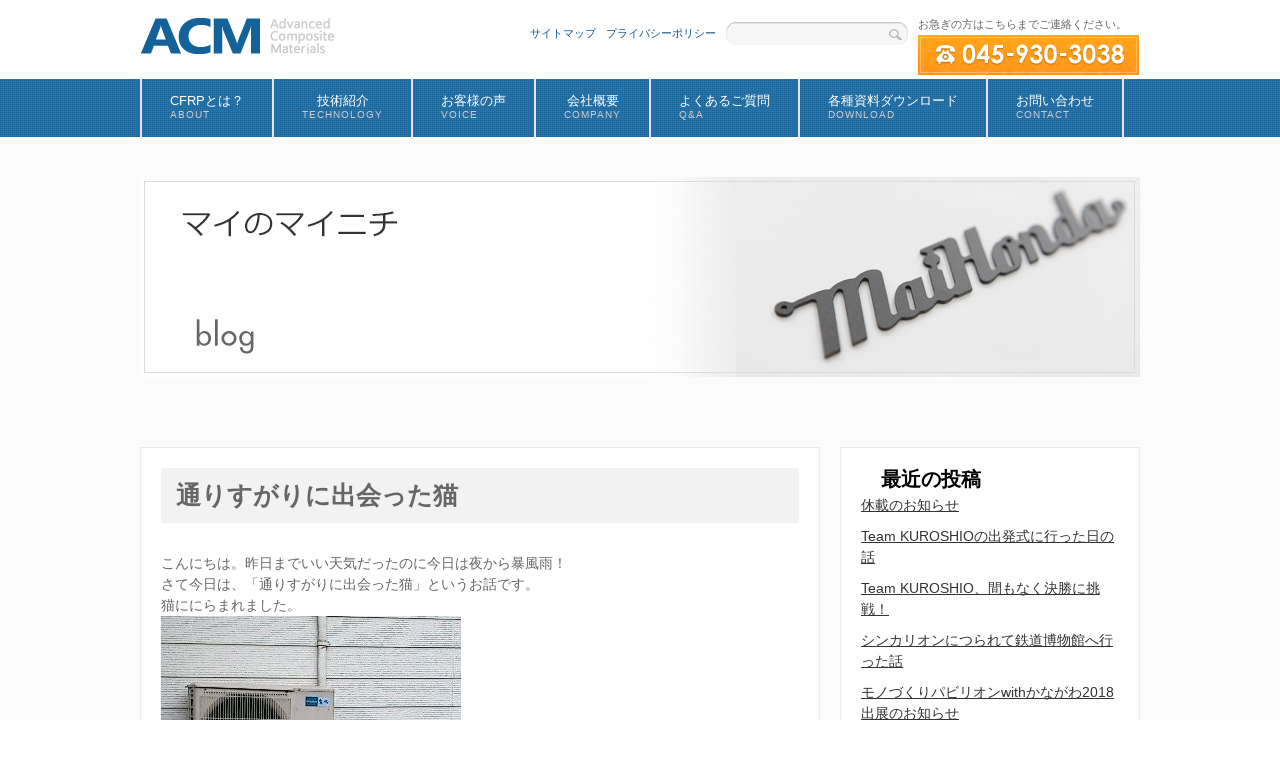

--- FILE ---
content_type: text/html; charset=UTF-8
request_url: https://www.acm-neo.jp/blog2/%E9%80%9A%E3%82%8A%E3%81%99%E3%81%8C%E3%82%8A%E3%81%AB%E5%87%BA%E4%BC%9A%E3%81%A3%E3%81%9F%E7%8C%AB/
body_size: 57455
content:
<!DOCTYPE html>
<!--[if IE]>
<meta http-equiv="X-UA-Compatible" content="IE=Edge">
<![endif]-->
<html xmlns:fb="http://ogp.me/ns/fb#" lang="ja">
<head>
<!-- Google Tag Manager -->
<script>(function(w,d,s,l,i){w[l]=w[l]||[];w[l].push({'gtm.start':
new Date().getTime(),event:'gtm.js'});var f=d.getElementsByTagName(s)[0],
j=d.createElement(s),dl=l!='dataLayer'?'&l='+l:'';j.async=true;j.src=
'https://www.googletagmanager.com/gtm.js?id='+i+dl;f.parentNode.insertBefore(j,f);
})(window,document,'script','dataLayer','GTM-KF768K4');</script>
<!-- End Google Tag Manager -->
<meta charset="UTF-8" />
<title>通りすがりに出会った猫 | ACM</title>
<meta name="description" content="" />
<link rel="start" href="https://www.acm-neo.jp" title="HOME" />
<!-- BizVektor v1.8.7 -->

<meta id="viewport" name="viewport" content="width=device-width, initial-scale=1">
<meta name='robots' content='max-image-preview:large' />
	<style>img:is([sizes="auto" i], [sizes^="auto," i]) { contain-intrinsic-size: 3000px 1500px }</style>
	<link rel='dns-prefetch' href='//html5shiv.googlecode.com' />
<link rel='dns-prefetch' href='//maxcdn.bootstrapcdn.com' />
<link rel='dns-prefetch' href='//fonts.googleapis.com' />
<link rel="alternate" type="application/rss+xml" title="ACM &raquo; フィード" href="https://www.acm-neo.jp/feed/" />
<link rel="alternate" type="application/rss+xml" title="ACM &raquo; コメントフィード" href="https://www.acm-neo.jp/comments/feed/" />
<link rel="alternate" type="application/rss+xml" title="ACM &raquo; 通りすがりに出会った猫 のコメントのフィード" href="https://www.acm-neo.jp/blog2/%e9%80%9a%e3%82%8a%e3%81%99%e3%81%8c%e3%82%8a%e3%81%ab%e5%87%ba%e4%bc%9a%e3%81%a3%e3%81%9f%e7%8c%ab/feed/" />

<!-- SEO SIMPLE PACK 3.6.2 -->
<title>通りすがりに出会った猫 | ACM</title>
<meta name="description" content="こんにちは。昨日までいい天気だったのに今日は夜から暴風雨！さて今日は、「通りすがりに出会った猫」というお話です。猫ににらまれました。すみません、ただそれだけです。CFRP製品にご興味・ご関心のある方、ぜひ一度弊社へお問い合わせ下さい。炭素繊">
<link rel="canonical" href="https://www.acm-neo.jp/blog2/%e9%80%9a%e3%82%8a%e3%81%99%e3%81%8c%e3%82%8a%e3%81%ab%e5%87%ba%e4%bc%9a%e3%81%a3%e3%81%9f%e7%8c%ab/">
<meta property="og:locale" content="ja_JP">
<meta property="og:type" content="article">
<meta property="og:title" content="通りすがりに出会った猫 | ACM">
<meta property="og:description" content="こんにちは。昨日までいい天気だったのに今日は夜から暴風雨！さて今日は、「通りすがりに出会った猫」というお話です。猫ににらまれました。すみません、ただそれだけです。CFRP製品にご興味・ご関心のある方、ぜひ一度弊社へお問い合わせ下さい。炭素繊">
<meta property="og:url" content="https://www.acm-neo.jp/blog2/%e9%80%9a%e3%82%8a%e3%81%99%e3%81%8c%e3%82%8a%e3%81%ab%e5%87%ba%e4%bc%9a%e3%81%a3%e3%81%9f%e7%8c%ab/">
<meta property="og:site_name" content="ACM">
<meta name="twitter:card" content="summary">
<!-- / SEO SIMPLE PACK -->

<script type="text/javascript">
/* <![CDATA[ */
window._wpemojiSettings = {"baseUrl":"https:\/\/s.w.org\/images\/core\/emoji\/16.0.1\/72x72\/","ext":".png","svgUrl":"https:\/\/s.w.org\/images\/core\/emoji\/16.0.1\/svg\/","svgExt":".svg","source":{"concatemoji":"https:\/\/www.acm-neo.jp\/wordpress\/wp-includes\/js\/wp-emoji-release.min.js?ver=6.8.3"}};
/*! This file is auto-generated */
!function(s,n){var o,i,e;function c(e){try{var t={supportTests:e,timestamp:(new Date).valueOf()};sessionStorage.setItem(o,JSON.stringify(t))}catch(e){}}function p(e,t,n){e.clearRect(0,0,e.canvas.width,e.canvas.height),e.fillText(t,0,0);var t=new Uint32Array(e.getImageData(0,0,e.canvas.width,e.canvas.height).data),a=(e.clearRect(0,0,e.canvas.width,e.canvas.height),e.fillText(n,0,0),new Uint32Array(e.getImageData(0,0,e.canvas.width,e.canvas.height).data));return t.every(function(e,t){return e===a[t]})}function u(e,t){e.clearRect(0,0,e.canvas.width,e.canvas.height),e.fillText(t,0,0);for(var n=e.getImageData(16,16,1,1),a=0;a<n.data.length;a++)if(0!==n.data[a])return!1;return!0}function f(e,t,n,a){switch(t){case"flag":return n(e,"\ud83c\udff3\ufe0f\u200d\u26a7\ufe0f","\ud83c\udff3\ufe0f\u200b\u26a7\ufe0f")?!1:!n(e,"\ud83c\udde8\ud83c\uddf6","\ud83c\udde8\u200b\ud83c\uddf6")&&!n(e,"\ud83c\udff4\udb40\udc67\udb40\udc62\udb40\udc65\udb40\udc6e\udb40\udc67\udb40\udc7f","\ud83c\udff4\u200b\udb40\udc67\u200b\udb40\udc62\u200b\udb40\udc65\u200b\udb40\udc6e\u200b\udb40\udc67\u200b\udb40\udc7f");case"emoji":return!a(e,"\ud83e\udedf")}return!1}function g(e,t,n,a){var r="undefined"!=typeof WorkerGlobalScope&&self instanceof WorkerGlobalScope?new OffscreenCanvas(300,150):s.createElement("canvas"),o=r.getContext("2d",{willReadFrequently:!0}),i=(o.textBaseline="top",o.font="600 32px Arial",{});return e.forEach(function(e){i[e]=t(o,e,n,a)}),i}function t(e){var t=s.createElement("script");t.src=e,t.defer=!0,s.head.appendChild(t)}"undefined"!=typeof Promise&&(o="wpEmojiSettingsSupports",i=["flag","emoji"],n.supports={everything:!0,everythingExceptFlag:!0},e=new Promise(function(e){s.addEventListener("DOMContentLoaded",e,{once:!0})}),new Promise(function(t){var n=function(){try{var e=JSON.parse(sessionStorage.getItem(o));if("object"==typeof e&&"number"==typeof e.timestamp&&(new Date).valueOf()<e.timestamp+604800&&"object"==typeof e.supportTests)return e.supportTests}catch(e){}return null}();if(!n){if("undefined"!=typeof Worker&&"undefined"!=typeof OffscreenCanvas&&"undefined"!=typeof URL&&URL.createObjectURL&&"undefined"!=typeof Blob)try{var e="postMessage("+g.toString()+"("+[JSON.stringify(i),f.toString(),p.toString(),u.toString()].join(",")+"));",a=new Blob([e],{type:"text/javascript"}),r=new Worker(URL.createObjectURL(a),{name:"wpTestEmojiSupports"});return void(r.onmessage=function(e){c(n=e.data),r.terminate(),t(n)})}catch(e){}c(n=g(i,f,p,u))}t(n)}).then(function(e){for(var t in e)n.supports[t]=e[t],n.supports.everything=n.supports.everything&&n.supports[t],"flag"!==t&&(n.supports.everythingExceptFlag=n.supports.everythingExceptFlag&&n.supports[t]);n.supports.everythingExceptFlag=n.supports.everythingExceptFlag&&!n.supports.flag,n.DOMReady=!1,n.readyCallback=function(){n.DOMReady=!0}}).then(function(){return e}).then(function(){var e;n.supports.everything||(n.readyCallback(),(e=n.source||{}).concatemoji?t(e.concatemoji):e.wpemoji&&e.twemoji&&(t(e.twemoji),t(e.wpemoji)))}))}((window,document),window._wpemojiSettings);
/* ]]> */
</script>
<style id='wp-emoji-styles-inline-css' type='text/css'>

	img.wp-smiley, img.emoji {
		display: inline !important;
		border: none !important;
		box-shadow: none !important;
		height: 1em !important;
		width: 1em !important;
		margin: 0 0.07em !important;
		vertical-align: -0.1em !important;
		background: none !important;
		padding: 0 !important;
	}
</style>
<link rel='stylesheet' id='wp-block-library-css' href='https://www.acm-neo.jp/wordpress/wp-includes/css/dist/block-library/style.min.css?ver=6.8.3' type='text/css' media='all' />
<style id='classic-theme-styles-inline-css' type='text/css'>
/*! This file is auto-generated */
.wp-block-button__link{color:#fff;background-color:#32373c;border-radius:9999px;box-shadow:none;text-decoration:none;padding:calc(.667em + 2px) calc(1.333em + 2px);font-size:1.125em}.wp-block-file__button{background:#32373c;color:#fff;text-decoration:none}
</style>
<style id='global-styles-inline-css' type='text/css'>
:root{--wp--preset--aspect-ratio--square: 1;--wp--preset--aspect-ratio--4-3: 4/3;--wp--preset--aspect-ratio--3-4: 3/4;--wp--preset--aspect-ratio--3-2: 3/2;--wp--preset--aspect-ratio--2-3: 2/3;--wp--preset--aspect-ratio--16-9: 16/9;--wp--preset--aspect-ratio--9-16: 9/16;--wp--preset--color--black: #000000;--wp--preset--color--cyan-bluish-gray: #abb8c3;--wp--preset--color--white: #ffffff;--wp--preset--color--pale-pink: #f78da7;--wp--preset--color--vivid-red: #cf2e2e;--wp--preset--color--luminous-vivid-orange: #ff6900;--wp--preset--color--luminous-vivid-amber: #fcb900;--wp--preset--color--light-green-cyan: #7bdcb5;--wp--preset--color--vivid-green-cyan: #00d084;--wp--preset--color--pale-cyan-blue: #8ed1fc;--wp--preset--color--vivid-cyan-blue: #0693e3;--wp--preset--color--vivid-purple: #9b51e0;--wp--preset--gradient--vivid-cyan-blue-to-vivid-purple: linear-gradient(135deg,rgba(6,147,227,1) 0%,rgb(155,81,224) 100%);--wp--preset--gradient--light-green-cyan-to-vivid-green-cyan: linear-gradient(135deg,rgb(122,220,180) 0%,rgb(0,208,130) 100%);--wp--preset--gradient--luminous-vivid-amber-to-luminous-vivid-orange: linear-gradient(135deg,rgba(252,185,0,1) 0%,rgba(255,105,0,1) 100%);--wp--preset--gradient--luminous-vivid-orange-to-vivid-red: linear-gradient(135deg,rgba(255,105,0,1) 0%,rgb(207,46,46) 100%);--wp--preset--gradient--very-light-gray-to-cyan-bluish-gray: linear-gradient(135deg,rgb(238,238,238) 0%,rgb(169,184,195) 100%);--wp--preset--gradient--cool-to-warm-spectrum: linear-gradient(135deg,rgb(74,234,220) 0%,rgb(151,120,209) 20%,rgb(207,42,186) 40%,rgb(238,44,130) 60%,rgb(251,105,98) 80%,rgb(254,248,76) 100%);--wp--preset--gradient--blush-light-purple: linear-gradient(135deg,rgb(255,206,236) 0%,rgb(152,150,240) 100%);--wp--preset--gradient--blush-bordeaux: linear-gradient(135deg,rgb(254,205,165) 0%,rgb(254,45,45) 50%,rgb(107,0,62) 100%);--wp--preset--gradient--luminous-dusk: linear-gradient(135deg,rgb(255,203,112) 0%,rgb(199,81,192) 50%,rgb(65,88,208) 100%);--wp--preset--gradient--pale-ocean: linear-gradient(135deg,rgb(255,245,203) 0%,rgb(182,227,212) 50%,rgb(51,167,181) 100%);--wp--preset--gradient--electric-grass: linear-gradient(135deg,rgb(202,248,128) 0%,rgb(113,206,126) 100%);--wp--preset--gradient--midnight: linear-gradient(135deg,rgb(2,3,129) 0%,rgb(40,116,252) 100%);--wp--preset--font-size--small: 13px;--wp--preset--font-size--medium: 20px;--wp--preset--font-size--large: 36px;--wp--preset--font-size--x-large: 42px;--wp--preset--spacing--20: 0.44rem;--wp--preset--spacing--30: 0.67rem;--wp--preset--spacing--40: 1rem;--wp--preset--spacing--50: 1.5rem;--wp--preset--spacing--60: 2.25rem;--wp--preset--spacing--70: 3.38rem;--wp--preset--spacing--80: 5.06rem;--wp--preset--shadow--natural: 6px 6px 9px rgba(0, 0, 0, 0.2);--wp--preset--shadow--deep: 12px 12px 50px rgba(0, 0, 0, 0.4);--wp--preset--shadow--sharp: 6px 6px 0px rgba(0, 0, 0, 0.2);--wp--preset--shadow--outlined: 6px 6px 0px -3px rgba(255, 255, 255, 1), 6px 6px rgba(0, 0, 0, 1);--wp--preset--shadow--crisp: 6px 6px 0px rgba(0, 0, 0, 1);}:where(.is-layout-flex){gap: 0.5em;}:where(.is-layout-grid){gap: 0.5em;}body .is-layout-flex{display: flex;}.is-layout-flex{flex-wrap: wrap;align-items: center;}.is-layout-flex > :is(*, div){margin: 0;}body .is-layout-grid{display: grid;}.is-layout-grid > :is(*, div){margin: 0;}:where(.wp-block-columns.is-layout-flex){gap: 2em;}:where(.wp-block-columns.is-layout-grid){gap: 2em;}:where(.wp-block-post-template.is-layout-flex){gap: 1.25em;}:where(.wp-block-post-template.is-layout-grid){gap: 1.25em;}.has-black-color{color: var(--wp--preset--color--black) !important;}.has-cyan-bluish-gray-color{color: var(--wp--preset--color--cyan-bluish-gray) !important;}.has-white-color{color: var(--wp--preset--color--white) !important;}.has-pale-pink-color{color: var(--wp--preset--color--pale-pink) !important;}.has-vivid-red-color{color: var(--wp--preset--color--vivid-red) !important;}.has-luminous-vivid-orange-color{color: var(--wp--preset--color--luminous-vivid-orange) !important;}.has-luminous-vivid-amber-color{color: var(--wp--preset--color--luminous-vivid-amber) !important;}.has-light-green-cyan-color{color: var(--wp--preset--color--light-green-cyan) !important;}.has-vivid-green-cyan-color{color: var(--wp--preset--color--vivid-green-cyan) !important;}.has-pale-cyan-blue-color{color: var(--wp--preset--color--pale-cyan-blue) !important;}.has-vivid-cyan-blue-color{color: var(--wp--preset--color--vivid-cyan-blue) !important;}.has-vivid-purple-color{color: var(--wp--preset--color--vivid-purple) !important;}.has-black-background-color{background-color: var(--wp--preset--color--black) !important;}.has-cyan-bluish-gray-background-color{background-color: var(--wp--preset--color--cyan-bluish-gray) !important;}.has-white-background-color{background-color: var(--wp--preset--color--white) !important;}.has-pale-pink-background-color{background-color: var(--wp--preset--color--pale-pink) !important;}.has-vivid-red-background-color{background-color: var(--wp--preset--color--vivid-red) !important;}.has-luminous-vivid-orange-background-color{background-color: var(--wp--preset--color--luminous-vivid-orange) !important;}.has-luminous-vivid-amber-background-color{background-color: var(--wp--preset--color--luminous-vivid-amber) !important;}.has-light-green-cyan-background-color{background-color: var(--wp--preset--color--light-green-cyan) !important;}.has-vivid-green-cyan-background-color{background-color: var(--wp--preset--color--vivid-green-cyan) !important;}.has-pale-cyan-blue-background-color{background-color: var(--wp--preset--color--pale-cyan-blue) !important;}.has-vivid-cyan-blue-background-color{background-color: var(--wp--preset--color--vivid-cyan-blue) !important;}.has-vivid-purple-background-color{background-color: var(--wp--preset--color--vivid-purple) !important;}.has-black-border-color{border-color: var(--wp--preset--color--black) !important;}.has-cyan-bluish-gray-border-color{border-color: var(--wp--preset--color--cyan-bluish-gray) !important;}.has-white-border-color{border-color: var(--wp--preset--color--white) !important;}.has-pale-pink-border-color{border-color: var(--wp--preset--color--pale-pink) !important;}.has-vivid-red-border-color{border-color: var(--wp--preset--color--vivid-red) !important;}.has-luminous-vivid-orange-border-color{border-color: var(--wp--preset--color--luminous-vivid-orange) !important;}.has-luminous-vivid-amber-border-color{border-color: var(--wp--preset--color--luminous-vivid-amber) !important;}.has-light-green-cyan-border-color{border-color: var(--wp--preset--color--light-green-cyan) !important;}.has-vivid-green-cyan-border-color{border-color: var(--wp--preset--color--vivid-green-cyan) !important;}.has-pale-cyan-blue-border-color{border-color: var(--wp--preset--color--pale-cyan-blue) !important;}.has-vivid-cyan-blue-border-color{border-color: var(--wp--preset--color--vivid-cyan-blue) !important;}.has-vivid-purple-border-color{border-color: var(--wp--preset--color--vivid-purple) !important;}.has-vivid-cyan-blue-to-vivid-purple-gradient-background{background: var(--wp--preset--gradient--vivid-cyan-blue-to-vivid-purple) !important;}.has-light-green-cyan-to-vivid-green-cyan-gradient-background{background: var(--wp--preset--gradient--light-green-cyan-to-vivid-green-cyan) !important;}.has-luminous-vivid-amber-to-luminous-vivid-orange-gradient-background{background: var(--wp--preset--gradient--luminous-vivid-amber-to-luminous-vivid-orange) !important;}.has-luminous-vivid-orange-to-vivid-red-gradient-background{background: var(--wp--preset--gradient--luminous-vivid-orange-to-vivid-red) !important;}.has-very-light-gray-to-cyan-bluish-gray-gradient-background{background: var(--wp--preset--gradient--very-light-gray-to-cyan-bluish-gray) !important;}.has-cool-to-warm-spectrum-gradient-background{background: var(--wp--preset--gradient--cool-to-warm-spectrum) !important;}.has-blush-light-purple-gradient-background{background: var(--wp--preset--gradient--blush-light-purple) !important;}.has-blush-bordeaux-gradient-background{background: var(--wp--preset--gradient--blush-bordeaux) !important;}.has-luminous-dusk-gradient-background{background: var(--wp--preset--gradient--luminous-dusk) !important;}.has-pale-ocean-gradient-background{background: var(--wp--preset--gradient--pale-ocean) !important;}.has-electric-grass-gradient-background{background: var(--wp--preset--gradient--electric-grass) !important;}.has-midnight-gradient-background{background: var(--wp--preset--gradient--midnight) !important;}.has-small-font-size{font-size: var(--wp--preset--font-size--small) !important;}.has-medium-font-size{font-size: var(--wp--preset--font-size--medium) !important;}.has-large-font-size{font-size: var(--wp--preset--font-size--large) !important;}.has-x-large-font-size{font-size: var(--wp--preset--font-size--x-large) !important;}
:where(.wp-block-post-template.is-layout-flex){gap: 1.25em;}:where(.wp-block-post-template.is-layout-grid){gap: 1.25em;}
:where(.wp-block-columns.is-layout-flex){gap: 2em;}:where(.wp-block-columns.is-layout-grid){gap: 2em;}
:root :where(.wp-block-pullquote){font-size: 1.5em;line-height: 1.6;}
</style>
<link rel='stylesheet' id='contact-form-7-css' href='https://www.acm-neo.jp/wordpress/wp-content/plugins/contact-form-7/includes/css/styles.css?ver=6.1.2' type='text/css' media='all' />
<link rel='stylesheet' id='Biz_Vektor_common_style-css' href='https://www.acm-neo.jp/wordpress/wp-content/themes/acm/css/bizvektor_common_min.css?ver=20141106' type='text/css' media='all' />
<link rel='stylesheet' id='Biz_Vektor_Design_style-css' href='https://www.acm-neo.jp/wordpress/wp-content/themes/acm/design_skins/plain/plain.css?ver=1687628651' type='text/css' media='all' />
<link rel='stylesheet' id='Biz_Vektor_plugin_sns_style-css' href='https://www.acm-neo.jp/wordpress/wp-content/themes/acm/plugins/sns/style_bizvektor_sns.css?ver=6.8.3' type='text/css' media='all' />
<link rel='stylesheet' id='Biz_Vektor_add_font_awesome-css' href='//maxcdn.bootstrapcdn.com/font-awesome/4.3.0/css/font-awesome.min.css?ver=6.8.3' type='text/css' media='all' />
<link rel='stylesheet' id='Biz_Vektor_add_web_fonts-css' href='//fonts.googleapis.com/css?family=Droid+Sans%3A700%7CLato%3A900%7CAnton&#038;ver=6.8.3' type='text/css' media='all' />
<link rel='stylesheet' id='bxslider_style-css' href='https://www.acm-neo.jp/wordpress/wp-content/themes/acm/css/jquery.bxslider.css?ver=20141106' type='text/css' media='all' />
<script type="text/javascript" src="//html5shiv.googlecode.com/svn/trunk/html5.js" id="html5shiv-js"></script>
<link rel="https://api.w.org/" href="https://www.acm-neo.jp/wp-json/" /><link rel="EditURI" type="application/rsd+xml" title="RSD" href="https://www.acm-neo.jp/wordpress/xmlrpc.php?rsd" />
<link rel='shortlink' href='https://www.acm-neo.jp/?p=2006' />
<link rel="alternate" title="oEmbed (JSON)" type="application/json+oembed" href="https://www.acm-neo.jp/wp-json/oembed/1.0/embed?url=https%3A%2F%2Fwww.acm-neo.jp%2Fblog2%2F%25e9%2580%259a%25e3%2582%258a%25e3%2581%2599%25e3%2581%258c%25e3%2582%258a%25e3%2581%25ab%25e5%2587%25ba%25e4%25bc%259a%25e3%2581%25a3%25e3%2581%259f%25e7%258c%25ab%2F" />
<link rel="alternate" title="oEmbed (XML)" type="text/xml+oembed" href="https://www.acm-neo.jp/wp-json/oembed/1.0/embed?url=https%3A%2F%2Fwww.acm-neo.jp%2Fblog2%2F%25e9%2580%259a%25e3%2582%258a%25e3%2581%2599%25e3%2581%258c%25e3%2582%258a%25e3%2581%25ab%25e5%2587%25ba%25e4%25bc%259a%25e3%2581%25a3%25e3%2581%259f%25e7%258c%25ab%2F&#038;format=xml" />
<link rel="apple-touch-icon" sizes="180x180" href="/wordpress/wp-content/uploads/fbrfg/apple-touch-icon.png">
<link rel="icon" type="image/png" sizes="32x32" href="/wordpress/wp-content/uploads/fbrfg/favicon-32x32.png">
<link rel="icon" type="image/png" sizes="16x16" href="/wordpress/wp-content/uploads/fbrfg/favicon-16x16.png">
<link rel="manifest" href="/wordpress/wp-content/uploads/fbrfg/site.webmanifest">
<link rel="mask-icon" href="/wordpress/wp-content/uploads/fbrfg/safari-pinned-tab.svg" color="#13629b">
<link rel="shortcut icon" href="/wordpress/wp-content/uploads/fbrfg/favicon.ico">
<meta name="msapplication-TileColor" content="#ffffff">
<meta name="msapplication-config" content="/wordpress/wp-content/uploads/fbrfg/browserconfig.xml">
<meta name="theme-color" content="#ffffff"><!-- [ BizVektor OGP ] -->
<meta property="og:site_name" content="ACM" />
<meta property="og:url" content="https://www.acm-neo.jp/blog2/%e9%80%9a%e3%82%8a%e3%81%99%e3%81%8c%e3%82%8a%e3%81%ab%e5%87%ba%e4%bc%9a%e3%81%a3%e3%81%9f%e7%8c%ab/" />
<meta property="fb:app_id" content="" />
<meta property="og:type" content="article" />
<meta property="og:title" content="通りすがりに出会った猫 | ACM" />
<meta property="og:description" content="こんにちは。昨日までいい天気だったのに今日は夜から暴風雨！さて今日は、「通りすがりに出会った猫」というお話です。猫ににらまれました。すみません、ただそれだけです。CFRP製品にご興味・ご関心のある方、ぜひ一度弊社へお問い合わせ下さい。炭素繊維強化プラスチックを材料設計から一貫した製品作り「CFRP 加工」のエーシーエム " />
<!-- [ /BizVektor OGP ] -->
<!--[if lte IE 8]>
<link rel="stylesheet" type="text/css" media="all" href="https://www.acm-neo.jp/wordpress/wp-content/themes/acm/design_skins/plain/plain_oldie.css" />
<![endif]-->
<link rel="pingback" href="https://www.acm-neo.jp/wordpress/xmlrpc.php" />
<style type="text/css">
/*-------------------------------------------*/
/*	font
/*-------------------------------------------*/
h1,h2,h3,h4,h4,h5,h6,#header #site-title,#pageTitBnr #pageTitInner #pageTit,#content .leadTxt,#sideTower .localHead {font-family: "ヒラギノ角ゴ Pro W3","Hiragino Kaku Gothic Pro","メイリオ",Meiryo,Osaka,"ＭＳ Ｐゴシック","MS PGothic",sans-serif; }
#pageTitBnr #pageTitInner #pageTit { font-weight:lighter; }
#gMenu .menu li a strong {font-family: "ヒラギノ角ゴ Pro W3","Hiragino Kaku Gothic Pro","メイリオ",Meiryo,Osaka,"ＭＳ Ｐゴシック","MS PGothic",sans-serif; }
</style>
<link rel="stylesheet" href="https://www.acm-neo.jp/wordpress/wp-content/themes/acm/style.css" type="text/css" media="all" />
<link rel="stylesheet" href="https://www.acm-neo.jp/wordpress/wp-content/themes/acm/design_skins/plain/style01.css" type="text/css" media="all" />
</head>

<body class="wp-singular blog2-template-default single single-blog2 postid-2006 wp-theme-acm two-column right-sidebar">
<!-- Google Tag Manager (noscript) -->
<noscript><iframe src="https://www.googletagmanager.com/ns.html?id=GTM-KF768K4"
height="0" width="0" style="display:none;visibility:hidden"></iframe></noscript>
<!-- End Google Tag Manager (noscript) -->
<div id="fb-root"></div>

<div id="wrap">

<!--[if lte IE 8]>
<div id="eradi_ie_box">
<div class="alert_title">ご利用の Internet Exproler は古すぎます。</div>
<p>このウェブサイトはあなたがご利用の Internet Explorer をサポートしていないため、正しく表示・動作しません。<br />
古い Internet Exproler はセキュリティーの問題があるため、新しいブラウザに移行する事が強く推奨されています。<br />
最新の Internet Exproler を利用するか、<a href="https://www.google.co.jp/chrome/browser/index.html" target="_blank">Chrome</a> や <a href="https://www.mozilla.org/ja/firefox/new/" target="_blank">Firefox</a> など、より早くて快適なブラウザをご利用ください。</p>
</div>
<![endif]-->

<!-- [ #header ] -->
<div id="header">
<div id="headerInner" class="innerBox">
<!-- [ #headLogo ] -->
<div id="site-title">
<a href="https://www.acm-neo.jp/" title="ACM" rel="home">
<img src="https://www.acm-neo.jp/wordpress/wp-content/uploads/2015/09/logo.png" alt="ACM" /></a>
</div>
<!-- [ /#headLogo ] -->

<div id="headMenu">
<ul>
<li><a href="https://www.acm-neo.jp/sitemap/">サイトマップ</a></li>
<li><a href="https://www.acm-neo.jp/policy/">プライバシーポリシー</a></li>
</ul>
<div id="search">
<form action="https://www.acm-neo.jp/" method="POST"><input id="input" type="text" name="s" /><input id="btn" type="submit" name="" value="" /></form>
</div>
<div>お急ぎの方はこちらまでご連絡ください。<br /><a href="tel:045-930-3038"><img src="https://www.acm-neo.jp/wordpress/wp-content/themes/acm/images/tel.png" /></a></div>
</div>
<!-- [ #headContact ] -->
<!-- [ /#headContact ] -->

</div>
<!-- #headerInner -->
</div>
<!-- [ /#header ] -->


<!-- [ #gMenu ] -->
<div id="gMenu" class="itemClose">
<div id="gMenuInner" class="innerBox">
<h3 class="assistive-text" onclick="showHide('gMenu');"><span>MENU</span></h3>
<div class="skip-link screen-reader-text">
	<a href="#content" title="メニューを飛ばす">メニューを飛ばす</a>
</div>
<div class="menu-%e3%82%b0%e3%83%ad%e3%83%bc%e3%83%90%e3%83%ab%e3%83%8a%e3%83%93%e3%82%b2%e3%83%bc%e3%82%b7%e3%83%a7%e3%83%b3-container"><ul id="menu-%e3%82%b0%e3%83%ad%e3%83%bc%e3%83%90%e3%83%ab%e3%83%8a%e3%83%93%e3%82%b2%e3%83%bc%e3%82%b7%e3%83%a7%e3%83%b3" class="menu"><li id="menu-item-128" class="menu-item menu-item-type-post_type menu-item-object-post menu-item-has-children"><a href="https://www.acm-neo.jp/about_cfrp/"><strong>CFRPとは？</strong><span>ABOUT</span></a>
<ul class="sub-menu">
	<li id="menu-item-333" class="menu-item menu-item-type-custom menu-item-object-custom"><a href="https://www.acm-neo.jp/about_cfrp/#cfrp">CFRPとは？</a></li>
	<li id="menu-item-334" class="menu-item menu-item-type-custom menu-item-object-custom"><a href="https://www.acm-neo.jp/about_cfrp/#from">CFRPは何で出来ている？</a></li>
	<li id="menu-item-336" class="menu-item menu-item-type-custom menu-item-object-custom"><a href="https://www.acm-neo.jp/about_cfrp/#how">CFRPはどのように成形する？</a></li>
	<li id="menu-item-337" class="menu-item menu-item-type-custom menu-item-object-custom"><a href="https://www.acm-neo.jp/about_cfrp/#preleg">プリプレグとは？</a></li>
	<li id="menu-item-338" class="menu-item menu-item-type-custom menu-item-object-custom"><a href="https://www.acm-neo.jp/about_cfrp/#feature">CFRPの特長は？</a></li>
	<li id="menu-item-339" class="menu-item menu-item-type-custom menu-item-object-custom"><a href="https://www.acm-neo.jp/about_cfrp/#for">CFRPの用途は？</a></li>
	<li id="menu-item-340" class="menu-item menu-item-type-custom menu-item-object-custom"><a href="https://www.acm-neo.jp/about_cfrp/#design">CFRPはどのように設計する？</a></li>
</ul>
</li>
<li id="menu-item-127" class="menu-item menu-item-type-post_type menu-item-object-post menu-item-has-children"><a href="https://www.acm-neo.jp/technique/"><strong>技術紹介</strong><span>TECHNOLOGY</span></a>
<ul class="sub-menu">
	<li id="menu-item-161" class="menu-item menu-item-type-post_type menu-item-object-post"><a href="https://www.acm-neo.jp/technique/">技術紹介（成形）</a></li>
	<li id="menu-item-162" class="menu-item menu-item-type-post_type menu-item-object-post"><a href="https://www.acm-neo.jp/introduction2/">技術紹介（機械加工）</a></li>
	<li id="menu-item-163" class="menu-item menu-item-type-post_type menu-item-object-post"><a href="https://www.acm-neo.jp/introduction1/">技術紹介（組立）</a></li>
</ul>
</li>
<li id="menu-item-252" class="menu-item menu-item-type-post_type menu-item-object-post"><a href="https://www.acm-neo.jp/voice/"><strong>お客様の声</strong><span>VOICE</span></a></li>
<li id="menu-item-255" class="menu-item menu-item-type-post_type menu-item-object-post"><a href="https://www.acm-neo.jp/company/"><strong>会社概要</strong><span>COMPANY</span></a></li>
<li id="menu-item-258" class="menu-item menu-item-type-post_type menu-item-object-post"><a href="https://www.acm-neo.jp/faq/"><strong>よくあるご質問</strong><span>Q&#038;A</span></a></li>
<li id="menu-item-261" class="menu-item menu-item-type-post_type menu-item-object-post"><a href="https://www.acm-neo.jp/download/"><strong>各種資料ダウンロード</strong><span>DOWNLOAD</span></a></li>
<li id="menu-item-247" class="menu-item menu-item-type-post_type menu-item-object-post"><a href="https://www.acm-neo.jp/contact/"><strong>お問い合わせ</strong><span>CONTACT</span></a></li>
</ul></div>
</div><!-- [ /#gMenuInner ] -->
</div>
<!-- [ /#gMenu ] -->

<div id="main">

<a href="https://www.acm-neo.jp/blog2/"><img src="https://www.acm-neo.jp/wordpress/wp-content/themes/acm/img/acm_85.jpg" width="" height="" alt="" id="blog_img" /></a>

<!-- [ #container ] -->
<div id="container" class="innerBox">
	<!-- [ #content ] -->
	<div id="wrapper_single2" class="">


<!-- [ #post- ] -->
<div id="post-2006" class="post-2006 blog2 type-blog2 status-publish hentry mai_cate-24">
		<h1 class="entryPostTitle entry-title single_h1">通りすがりに出会った猫</h1>
	
	<div class="entry-content post-content">
		<p>こんにちは。昨日までいい天気だったのに今日は夜から暴風雨！</p>
<p>さて今日は、「通りすがりに出会った猫」というお話です。</p>
<p>猫ににらまれました。<br /><img fetchpriority="high" decoding="async" alt="" width="300" height="402" src="https://www.acm-neo.jp/mai/images/DSC_1512s.JPG"></p>
<p>すみません、ただそれだけです。</p>
<p>CFRP製品にご興味・ご関心のある方、ぜひ一度弊社へお問い合わせ下さい。</p>
<p></p>
<div style="text-align: center">炭素繊維強化プラスチックを材料設計から一貫した製品作り<br />「<a href="https://www.acm-neo.jp/">CFRP 加工</a>」のエーシーエム</div>
<p></p>
				<div id="comments">




	<div id="respond" class="comment-respond">
		<h3 id="reply-title" class="comment-reply-title">コメントを残す <small><a rel="nofollow" id="cancel-comment-reply-link" href="/blog2/%E9%80%9A%E3%82%8A%E3%81%99%E3%81%8C%E3%82%8A%E3%81%AB%E5%87%BA%E4%BC%9A%E3%81%A3%E3%81%9F%E7%8C%AB/#respond" style="display:none;">コメントをキャンセル</a></small></h3><form action="https://www.acm-neo.jp/wordpress/wp-comments-post.php" method="post" id="commentform" class="comment-form"><p class="comment-notes"><span id="email-notes">メールアドレスが公開されることはありません。</span> <span class="required-field-message"><span class="required">※</span> が付いている欄は必須項目です</span></p><p class="comment-form-comment"><label for="comment">コメント <span class="required">※</span></label> <textarea id="comment" name="comment" cols="45" rows="8" maxlength="65525" required="required"></textarea></p><p class="comment-form-author"><label for="author">名前 <span class="required">※</span></label> <input id="author" name="author" type="text" value="" size="30" maxlength="245" autocomplete="name" required="required" /></p>
<p class="comment-form-email"><label for="email">メール <span class="required">※</span></label> <input id="email" name="email" type="text" value="" size="30" maxlength="100" aria-describedby="email-notes" autocomplete="email" required="required" /></p>
<p class="comment-form-url"><label for="url">サイト</label> <input id="url" name="url" type="text" value="" size="30" maxlength="200" autocomplete="url" /></p>
<p class="comment-form-cookies-consent"><input id="wp-comment-cookies-consent" name="wp-comment-cookies-consent" type="checkbox" value="yes" /> <label for="wp-comment-cookies-consent">次回のコメントで使用するためブラウザーに自分の名前、メールアドレス、サイトを保存する。</label></p>
<p><img src="https://www.acm-neo.jp/wordpress/wp-content/siteguard/1956253661.png" alt="CAPTCHA"></p><p><label for="siteguard_captcha">上に表示された文字を入力してください。</label><br /><input type="text" name="siteguard_captcha" id="siteguard_captcha" class="input" value="" size="10" aria-required="true" /><input type="hidden" name="siteguard_captcha_prefix" id="siteguard_captcha_prefix" value="1956253661" /></p><p class="form-submit"><input name="submit" type="submit" id="submit" class="submit" value="コメントを送信" /> <input type='hidden' name='comment_post_ID' value='2006' id='comment_post_ID' />
<input type='hidden' name='comment_parent' id='comment_parent' value='0' />
</p></form>	</div><!-- #respond -->
	
</div><!-- #comments -->
	</div><!-- .entry-content -->


</div>
<!-- [ /#post- ] -->





</div>
<!-- [ /#wrapper_single2 ] -->
<div id="sideTower">
<div class="sideWidget"><h3 class="localHead">最近の投稿</h3><div class="ttBoxSection">				<div class="ttBox" id="post-3148">
									<div>
						<a href="https://www.acm-neo.jp/blog2/20181204/">休載のお知らせ</a>
					</div>
								</div>
							<div class="ttBox" id="post-3139">
									<div>
						<a href="https://www.acm-neo.jp/blog2/team_kuroshio_20181123/">Team KUROSHIOの出発式に行った日の話</a>
					</div>
								</div>
							<div class="ttBox" id="post-3131">
									<div>
						<a href="https://www.acm-neo.jp/blog2/auv-next/">Team KUROSHIO、間もなく決勝に挑戦！</a>
					</div>
								</div>
							<div class="ttBox" id="post-3096">
									<div>
						<a href="https://www.acm-neo.jp/blog2/shinkarion_and_teppaku/">シンカリオンにつられて鉄道博物館へ行った話</a>
					</div>
								</div>
							<div class="ttBox" id="post-3093">
									<div>
						<a href="https://www.acm-neo.jp/blog2/20181017/">モノづくりパビリオンwithかながわ2018出展のお知らせ</a>
					</div>
								</div>
							<div class="ttBox" id="post-3087">
									<div>
						<a href="https://www.acm-neo.jp/blog2/20181015/">普通のバッタの話</a>
					</div>
								</div>
							<div class="ttBox" id="post-3081">
									<div>
						<a href="https://www.acm-neo.jp/blog2/dunoon2/">マグカップが新しくなった話</a>
					</div>
								</div>
							<div class="ttBox" id="post-3072">
									<div>
						<a href="https://www.acm-neo.jp/blog2/20180828/">褐色のオンブバッタがやって来ました</a>
					</div>
								</div>
							<div class="ttBox" id="post-3068">
									<div>
						<a href="https://www.acm-neo.jp/blog2/20180822/">イボバッタに再会</a>
					</div>
								</div>
							<div class="ttBox" id="post-3064">
									<div>
						<a href="https://www.acm-neo.jp/blog2/finding_him/">探す日々</a>
					</div>
								</div>
			</div></div>	<div class="localSection sideWidget">
	<div class="sectionBox">
		<h3 class="localHead">月別アーカイブ</h3>
		<ul class="localNavi">
				<li><a href='https://www.acm-neo.jp/2018/12/?post_type=blog2?post_type=blog2'>2018年12月</a></li>
	<li><a href='https://www.acm-neo.jp/2018/11/?post_type=blog2?post_type=blog2'>2018年11月</a></li>
	<li><a href='https://www.acm-neo.jp/2018/10/?post_type=blog2?post_type=blog2'>2018年10月</a></li>
	<li><a href='https://www.acm-neo.jp/2018/09/?post_type=blog2?post_type=blog2'>2018年9月</a></li>
	<li><a href='https://www.acm-neo.jp/2018/08/?post_type=blog2?post_type=blog2'>2018年8月</a></li>
	<li><a href='https://www.acm-neo.jp/2018/07/?post_type=blog2?post_type=blog2'>2018年7月</a></li>
	<li><a href='https://www.acm-neo.jp/2018/06/?post_type=blog2?post_type=blog2'>2018年6月</a></li>
	<li><a href='https://www.acm-neo.jp/2018/05/?post_type=blog2?post_type=blog2'>2018年5月</a></li>
	<li><a href='https://www.acm-neo.jp/2018/02/?post_type=blog2?post_type=blog2'>2018年2月</a></li>
	<li><a href='https://www.acm-neo.jp/2018/01/?post_type=blog2?post_type=blog2'>2018年1月</a></li>
	<li><a href='https://www.acm-neo.jp/2017/12/?post_type=blog2?post_type=blog2'>2017年12月</a></li>
	<li><a href='https://www.acm-neo.jp/2017/10/?post_type=blog2?post_type=blog2'>2017年10月</a></li>
	<li><a href='https://www.acm-neo.jp/2017/09/?post_type=blog2?post_type=blog2'>2017年9月</a></li>
	<li><a href='https://www.acm-neo.jp/2017/08/?post_type=blog2?post_type=blog2'>2017年8月</a></li>
	<li><a href='https://www.acm-neo.jp/2017/07/?post_type=blog2?post_type=blog2'>2017年7月</a></li>
	<li><a href='https://www.acm-neo.jp/2017/06/?post_type=blog2?post_type=blog2'>2017年6月</a></li>
	<li><a href='https://www.acm-neo.jp/2017/05/?post_type=blog2?post_type=blog2'>2017年5月</a></li>
	<li><a href='https://www.acm-neo.jp/2017/04/?post_type=blog2?post_type=blog2'>2017年4月</a></li>
	<li><a href='https://www.acm-neo.jp/2017/03/?post_type=blog2?post_type=blog2'>2017年3月</a></li>
	<li><a href='https://www.acm-neo.jp/2017/02/?post_type=blog2?post_type=blog2'>2017年2月</a></li>
	<li><a href='https://www.acm-neo.jp/2017/01/?post_type=blog2?post_type=blog2'>2017年1月</a></li>
	<li><a href='https://www.acm-neo.jp/2016/12/?post_type=blog2?post_type=blog2'>2016年12月</a></li>
	<li><a href='https://www.acm-neo.jp/2016/11/?post_type=blog2?post_type=blog2'>2016年11月</a></li>
	<li><a href='https://www.acm-neo.jp/2016/10/?post_type=blog2?post_type=blog2'>2016年10月</a></li>
	<li><a href='https://www.acm-neo.jp/2016/08/?post_type=blog2?post_type=blog2'>2016年8月</a></li>
	<li><a href='https://www.acm-neo.jp/2016/07/?post_type=blog2?post_type=blog2'>2016年7月</a></li>
	<li><a href='https://www.acm-neo.jp/2016/06/?post_type=blog2?post_type=blog2'>2016年6月</a></li>
	<li><a href='https://www.acm-neo.jp/2016/05/?post_type=blog2?post_type=blog2'>2016年5月</a></li>
	<li><a href='https://www.acm-neo.jp/2016/03/?post_type=blog2?post_type=blog2'>2016年3月</a></li>
	<li><a href='https://www.acm-neo.jp/2016/02/?post_type=blog2?post_type=blog2'>2016年2月</a></li>
	<li><a href='https://www.acm-neo.jp/2016/01/?post_type=blog2?post_type=blog2'>2016年1月</a></li>
	<li><a href='https://www.acm-neo.jp/2015/12/?post_type=blog2?post_type=blog2'>2015年12月</a></li>
	<li><a href='https://www.acm-neo.jp/2015/10/?post_type=blog2?post_type=blog2'>2015年10月</a></li>
	<li><a href='https://www.acm-neo.jp/2015/08/?post_type=blog2?post_type=blog2'>2015年8月</a></li>
	<li><a href='https://www.acm-neo.jp/2015/07/?post_type=blog2?post_type=blog2'>2015年7月</a></li>
	<li><a href='https://www.acm-neo.jp/2015/06/?post_type=blog2?post_type=blog2'>2015年6月</a></li>
	<li><a href='https://www.acm-neo.jp/2015/05/?post_type=blog2?post_type=blog2'>2015年5月</a></li>
	<li><a href='https://www.acm-neo.jp/2015/04/?post_type=blog2?post_type=blog2'>2015年4月</a></li>
	<li><a href='https://www.acm-neo.jp/2014/09/?post_type=blog2?post_type=blog2'>2014年9月</a></li>
	<li><a href='https://www.acm-neo.jp/2014/08/?post_type=blog2?post_type=blog2'>2014年8月</a></li>
	<li><a href='https://www.acm-neo.jp/2014/06/?post_type=blog2?post_type=blog2'>2014年6月</a></li>
	<li><a href='https://www.acm-neo.jp/2014/05/?post_type=blog2?post_type=blog2'>2014年5月</a></li>
	<li><a href='https://www.acm-neo.jp/2014/04/?post_type=blog2?post_type=blog2'>2014年4月</a></li>
	<li><a href='https://www.acm-neo.jp/2014/03/?post_type=blog2?post_type=blog2'>2014年3月</a></li>
	<li><a href='https://www.acm-neo.jp/2014/02/?post_type=blog2?post_type=blog2'>2014年2月</a></li>
	<li><a href='https://www.acm-neo.jp/2014/01/?post_type=blog2?post_type=blog2'>2014年1月</a></li>
	<li><a href='https://www.acm-neo.jp/2013/12/?post_type=blog2?post_type=blog2'>2013年12月</a></li>
	<li><a href='https://www.acm-neo.jp/2013/11/?post_type=blog2?post_type=blog2'>2013年11月</a></li>
	<li><a href='https://www.acm-neo.jp/2013/10/?post_type=blog2?post_type=blog2'>2013年10月</a></li>
	<li><a href='https://www.acm-neo.jp/2013/09/?post_type=blog2?post_type=blog2'>2013年9月</a></li>
	<li><a href='https://www.acm-neo.jp/2013/08/?post_type=blog2?post_type=blog2'>2013年8月</a></li>
	<li><a href='https://www.acm-neo.jp/2013/07/?post_type=blog2?post_type=blog2'>2013年7月</a></li>
	<li><a href='https://www.acm-neo.jp/2013/06/?post_type=blog2?post_type=blog2'>2013年6月</a></li>
	<li><a href='https://www.acm-neo.jp/2013/05/?post_type=blog2?post_type=blog2'>2013年5月</a></li>
	<li><a href='https://www.acm-neo.jp/2013/04/?post_type=blog2?post_type=blog2'>2013年4月</a></li>
	<li><a href='https://www.acm-neo.jp/2013/03/?post_type=blog2?post_type=blog2'>2013年3月</a></li>
	<li><a href='https://www.acm-neo.jp/2013/02/?post_type=blog2?post_type=blog2'>2013年2月</a></li>
	<li><a href='https://www.acm-neo.jp/2013/01/?post_type=blog2?post_type=blog2'>2013年1月</a></li>
	<li><a href='https://www.acm-neo.jp/2012/12/?post_type=blog2?post_type=blog2'>2012年12月</a></li>
	<li><a href='https://www.acm-neo.jp/2012/11/?post_type=blog2?post_type=blog2'>2012年11月</a></li>
	<li><a href='https://www.acm-neo.jp/2012/10/?post_type=blog2?post_type=blog2'>2012年10月</a></li>
	<li><a href='https://www.acm-neo.jp/2012/09/?post_type=blog2?post_type=blog2'>2012年9月</a></li>
	<li><a href='https://www.acm-neo.jp/2012/08/?post_type=blog2?post_type=blog2'>2012年8月</a></li>
	<li><a href='https://www.acm-neo.jp/2012/07/?post_type=blog2?post_type=blog2'>2012年7月</a></li>
	<li><a href='https://www.acm-neo.jp/2012/06/?post_type=blog2?post_type=blog2'>2012年6月</a></li>
	<li><a href='https://www.acm-neo.jp/2012/05/?post_type=blog2?post_type=blog2'>2012年5月</a></li>
	<li><a href='https://www.acm-neo.jp/2012/04/?post_type=blog2?post_type=blog2'>2012年4月</a></li>
	<li><a href='https://www.acm-neo.jp/2012/03/?post_type=blog2?post_type=blog2'>2012年3月</a></li>
	<li><a href='https://www.acm-neo.jp/2012/02/?post_type=blog2?post_type=blog2'>2012年2月</a></li>
	<li><a href='https://www.acm-neo.jp/2012/01/?post_type=blog2?post_type=blog2'>2012年1月</a></li>
	<li><a href='https://www.acm-neo.jp/2011/12/?post_type=blog2?post_type=blog2'>2011年12月</a></li>
	<li><a href='https://www.acm-neo.jp/2011/11/?post_type=blog2?post_type=blog2'>2011年11月</a></li>
	<li><a href='https://www.acm-neo.jp/2011/10/?post_type=blog2?post_type=blog2'>2011年10月</a></li>
	<li><a href='https://www.acm-neo.jp/2011/09/?post_type=blog2?post_type=blog2'>2011年9月</a></li>
	<li><a href='https://www.acm-neo.jp/2011/08/?post_type=blog2?post_type=blog2'>2011年8月</a></li>
	<li><a href='https://www.acm-neo.jp/2011/07/?post_type=blog2?post_type=blog2'>2011年7月</a></li>
	<li><a href='https://www.acm-neo.jp/2011/06/?post_type=blog2?post_type=blog2'>2011年6月</a></li>
	<li><a href='https://www.acm-neo.jp/2011/05/?post_type=blog2?post_type=blog2'>2011年5月</a></li>
	<li><a href='https://www.acm-neo.jp/2011/04/?post_type=blog2?post_type=blog2'>2011年4月</a></li>
	<li><a href='https://www.acm-neo.jp/2011/03/?post_type=blog2?post_type=blog2'>2011年3月</a></li>
	<li><a href='https://www.acm-neo.jp/2011/02/?post_type=blog2?post_type=blog2'>2011年2月</a></li>
	<li><a href='https://www.acm-neo.jp/2011/01/?post_type=blog2?post_type=blog2'>2011年1月</a></li>
	<li><a href='https://www.acm-neo.jp/2010/12/?post_type=blog2?post_type=blog2'>2010年12月</a></li>
	<li><a href='https://www.acm-neo.jp/2010/11/?post_type=blog2?post_type=blog2'>2010年11月</a></li>
	<li><a href='https://www.acm-neo.jp/2010/10/?post_type=blog2?post_type=blog2'>2010年10月</a></li>
	<li><a href='https://www.acm-neo.jp/2010/09/?post_type=blog2?post_type=blog2'>2010年9月</a></li>
	<li><a href='https://www.acm-neo.jp/2010/08/?post_type=blog2?post_type=blog2'>2010年8月</a></li>
	<li><a href='https://www.acm-neo.jp/2010/07/?post_type=blog2?post_type=blog2'>2010年7月</a></li>
	<li><a href='https://www.acm-neo.jp/2010/06/?post_type=blog2?post_type=blog2'>2010年6月</a></li>
	<li><a href='https://www.acm-neo.jp/2010/05/?post_type=blog2?post_type=blog2'>2010年5月</a></li>
	<li><a href='https://www.acm-neo.jp/2010/04/?post_type=blog2?post_type=blog2'>2010年4月</a></li>
	<li><a href='https://www.acm-neo.jp/2010/03/?post_type=blog2?post_type=blog2'>2010年3月</a></li>
	<li><a href='https://www.acm-neo.jp/2010/02/?post_type=blog2?post_type=blog2'>2010年2月</a></li>
	<li><a href='https://www.acm-neo.jp/2010/01/?post_type=blog2?post_type=blog2'>2010年1月</a></li>
	<li><a href='https://www.acm-neo.jp/2009/12/?post_type=blog2?post_type=blog2'>2009年12月</a></li>
	<li><a href='https://www.acm-neo.jp/2009/11/?post_type=blog2?post_type=blog2'>2009年11月</a></li>
	<li><a href='https://www.acm-neo.jp/2009/10/?post_type=blog2?post_type=blog2'>2009年10月</a></li>
	<li><a href='https://www.acm-neo.jp/2009/09/?post_type=blog2?post_type=blog2'>2009年9月</a></li>
	<li><a href='https://www.acm-neo.jp/2009/08/?post_type=blog2?post_type=blog2'>2009年8月</a></li>
	<li><a href='https://www.acm-neo.jp/2009/07/?post_type=blog2?post_type=blog2'>2009年7月</a></li>
	<li><a href='https://www.acm-neo.jp/2009/06/?post_type=blog2?post_type=blog2'>2009年6月</a></li>
	<li><a href='https://www.acm-neo.jp/2009/05/?post_type=blog2?post_type=blog2'>2009年5月</a></li>
	<li><a href='https://www.acm-neo.jp/2009/04/?post_type=blog2?post_type=blog2'>2009年4月</a></li>
		</ul>
	</div>
	</div>
		<div class="localSection sideWidget">
	<div class="sectionBox">
		<h3 class="localHead">カテゴリー</h3>
		<ul class="localNavi">
				<li class="cat-item cat-item-21"><a href="https://www.acm-neo.jp/mai_cate/cfrp%e8%a3%bd%e5%93%81%e3%81%ab%e3%81%a4%e3%81%84%e3%81%a6/">CFRP製品について</a>
</li>
	<li class="cat-item cat-item-22"><a href="https://www.acm-neo.jp/mai_cate/%e3%82%a8%e3%83%bc%e3%82%b7%e3%83%bc%e3%82%a8%e3%83%a0%e3%81%ab%e3%81%a4%e3%81%84%e3%81%a6/">エーシーエムについて</a>
</li>
	<li class="cat-item cat-item-24"><a href="https://www.acm-neo.jp/mai_cate/%e3%81%9d%e3%81%ae%e4%bb%96/">その他</a>
</li>
	<li class="cat-item cat-item-25"><a href="https://www.acm-neo.jp/mai_cate/%e3%83%8b%e3%83%a5%e3%83%bc%e3%82%b9%e3%81%aa%e3%81%a9/">ニュースなど</a>
</li>
	<li class="cat-item cat-item-23"><a href="https://www.acm-neo.jp/mai_cate/%e3%83%9b%e3%83%bc%e3%83%a0%e3%83%9a%e3%83%bc%e3%82%b8%e3%81%ab%e3%81%a4%e3%81%84%e3%81%a6/">ホームページについて</a>
</li>
		</ul>
	</div>
	</div>
	</div>
</div>
<!-- [ /#container ] -->

<div class="clear"></div>

<div id="contact">
	<div><a href="tel:045-930-3038"><img src="https://www.acm-neo.jp/wordpress/wp-content/themes/acm/images/tel2.png" /></a><a href="https://www.acm-neo.jp/contact/"><img src="https://www.acm-neo.jp/wordpress/wp-content/themes/acm/images/mail.png" /></a></div>
</div>

<div id="menu">
<div>
<ul>
<li class="menu_title">CFRPについて</li>
<li><a href="https://www.acm-neo.jp/about_cfrp/#cfrp">CFRPとは？</a></li>
<li><a href="https://www.acm-neo.jp/about_cfrp/#from">CFRPは何で出来ている？</a></li>
<li><a href="https://www.acm-neo.jp/about_cfrp/#how">CFRPはどのように成形する？</a></li>
<li><a href="https://www.acm-neo.jp/about_cfrp/#preleg">プリプレグとは？</a></li>
<li><a href="https://www.acm-neo.jp/about_cfrp/#feature">CFRPの特長は？</a></li>
<li><a href="https://www.acm-neo.jp/about_cfrp/#for">CFRPの用途は？</a></li>
<li><a href="https://www.acm-neo.jp/about_cfrp/#design">CFRPはどのように設計する？</a></li>
</ul>
<ul>
<li class="menu_title">技術のご紹介</li>
<li><a href="https://www.acm-neo.jp/technique/">技術紹介（成形）</a></li>
<li><a href="https://www.acm-neo.jp/introduction2/">技術紹介（機械加工）</a></li>
<li><a href="https://www.acm-neo.jp/introduction1/">技術紹介（組立）</a></li>
</ul>
<ul>
<li class="menu_title">お客様の声</li>
<li><a href="https://www.acm-neo.jp/voice/#takigen">タキゲン製造株式会社<br />新製品開発部 山本様</a></li>
<li><a href="https://www.acm-neo.jp/voice/#koueki">公益財団法人<br />国際超電導産業技術研究センター<br />主管研究員 波頭様</a></li>
<li><a href="https://www.acm-neo.jp/voice/#denki">電気機器メーカー 設計・開発 ご担当者様</a></li>
<li><a href="https://www.acm-neo.jp/voice/#kikai">機械メーカー 設計ご担当者様</a></li>
</ul>
<ul>
<li class="menu_title">もっと知りたいCFRP</li>
<li><a href="https://www.acm-neo.jp/example/">CFRP製品 機械加工例</a></li>
<li><a href="https://www.acm-neo.jp/engineering/">CFRP板　製造工程</a></li>
<li><a href="https://www.acm-neo.jp/compare/">CFRPの物性比較</a></li>
</ul>
<div class="clear"></div>
<ul>
<li class="menu_title">もっと知りたいACM</li>
<li><a href="https://www.acm-neo.jp/motto_acm/#jigyou">事業開発部</a></li>
<li><a href="https://www.acm-neo.jp/motto_acm/#seikei">成形課</a></li>
<li><a href="https://www.acm-neo.jp/motto_acm/#kikaikakou">機械加工課</a></li>
<li><a href="https://www.acm-neo.jp/motto_acm/#kumitate">組立課</a></li>
</ul>
<ul>
<li class="menu_title">工場見学歓迎！</li>
<li><a href="https://www.acm-neo.jp/factory/#hyakubun">百聞は一見にしかず</a></li>
<li><a href="https://www.acm-neo.jp/factory/#kengaku">ACMの工場見学について</a></li>
</ul>
<ul>
<li class="menu_title">エーシーエムについて</li>
<li><a href="https://www.acm-neo.jp/company/">会社概要</a></li>
<li><a href="https://www.acm-neo.jp/faq/">よくあるご質問</a></li>
<li><a href="https://www.acm-neo.jp/equipment/">ACMの設備</a></li>
<li><a href="https://www.acm-neo.jp/product/">ACMの製品紹介</a></li>
<li><a href="https://www.acm-neo.jp/other/">その他の製品</a></li>
</ul>
<ul>
<li class="menu_title">その他</li>
<li><a href="https://www.acm-neo.jp/download/">各種資料ダウンロード</a></li>
<li><a href="https://www.acm-neo.jp/medium/">メディア紹介</a></li>
<li><a href="https://www.acm-neo.jp/contact/">お問い合わせ</a></li>
<li><a href="https://www.acm-neo.jp/recruit/">採用情報</a></li>
</ul>
<div class="clear"></div>
</div>
</div>


</div><!-- #main -->

<div id="back-top">
<a href="#wrap">
	<img id="pagetop" src="https://www.acm-neo.jp/wordpress/wp-content/themes/acm/js/res-vektor/images/footer_pagetop.png" alt="PAGETOP" />
</a>
</div>

<!-- [ #footerSection ] -->
<div id="footerSection">

	<div id="pagetop">
	<div id="pagetopInner" class="innerBox">
	<a href="#wrap">PAGETOP</a>
	</div>
	</div>

	<!-- [ #footer ] -->
	<div id="footer">
	<!-- [ #footerInner ] -->
	<div id="footerInner" class="innerBox">
		<dl id="footerOutline">
		<dt><img src="https://www.acm-neo.jp/wordpress/wp-content/uploads/2015/09/logo2.png" alt="ACM" /></dt>
		<dd>
				</dd>
		</dl>
		
		<div id="f_contact">
			株式会社エーシーエム<br />
			TEL：045-930-3038　FAX：045-930-3039<br />
			本社：〒224-0057　神奈川県横浜市都筑区川和町638
		</div>

		<div id="footMenu">
		<div id="footMenuInner">
		<div class="menu-%e3%83%95%e3%83%83%e3%82%bf%e3%83%bc%e3%83%a1%e3%83%8b%e3%83%a5%e3%83%bc-container"><ul id="menu-%e3%83%95%e3%83%83%e3%82%bf%e3%83%bc%e3%83%a1%e3%83%8b%e3%83%a5%e3%83%bc" class="menu"><li id="menu-item-268" class="menu-item menu-item-type-post_type menu-item-object-post menu-item-268"><a href="https://www.acm-neo.jp/privacy/">個人情報保護方針</a></li>
<li id="menu-item-269" class="menu-item menu-item-type-post_type menu-item-object-post menu-item-269"><a href="https://www.acm-neo.jp/policy/">プライバシーポリシー</a></li>
<li id="menu-item-319" class="menu-item menu-item-type-post_type menu-item-object-post menu-item-319"><a href="https://www.acm-neo.jp/sitemap/">サイトマップ</a></li>
</ul></div>		</div>
		</div>

		<!-- [ #footerSiteMap ] -->
		<div id="footerSiteMap">
</div>
		<!-- [ /#footerSiteMap ] -->
	</div>
	<!-- [ /#footerInner ] -->
	</div>
	<!-- [ /#footer ] -->
	 <div class="bg-White">
		<div class="innerBox footer-flex">
			<div id="tuv">
				<div><img src="https://www.acm-neo.jp/wordpress/wp-content/themes/acm/images/tuv.png" /></div>
			</div>
			<div>
				<a href="https://www.city.yokohama.lg.jp/kurashi/machizukuri-kankyo/ondanka/datsutanso-portal.html" target="_blank">
					<img src="https://www.acm-neo.jp/wordpress/wp-content/themes/acm/images/datsutanso-bnr.jpg" alt="横浜市脱炭素ポータルサイト">
				</a>
			</div>

		</div>
	 </div>






	<!-- [ #siteBottom ] -->
	<div id="siteBottom">
	<div id="siteBottomInner" class="innerBox">
		&copy;ACM Inc. All rights reserved.
			<ul id="sns">
			<li><a href="https://twitter.com/acm_inc" target="_blank"><img src="https://www.acm-neo.jp/wordpress/wp-content/themes/acm/images/twitter.png" /></a></li>
		</ul>
	</div>
	</div>
	<!-- [ /#siteBottom ] -->
</div>
<!-- [ /#footerSection ] -->
</div>
<!-- [ /#wrap ] -->
<div class="_slide_up">
	<div class="fixed_footer">
		<div class="pc">
			<a href="tel:045-930-3038" class="fixed_footer_tel"><img src="https://www.acm-neo.jp/wordpress/wp-content/themes/acm/images/pc_tel.png"></a>
			<a href="https://www.acm-neo.jp/contact/" class="fixed_footer_form"><img src="https://www.acm-neo.jp/wordpress/wp-content/themes/acm/images/pc_mail.png"></a>
		</div>
		<div class="sp">
			<a href="tel:045-930-3038" class="fixed_footer_tel"><img src="https://www.acm-neo.jp/wordpress/wp-content/themes/acm/images/sp_tel.png"></a>
			<a href="https://www.acm-neo.jp/contact/" class="fixed_footer_form"><img src="https://www.acm-neo.jp/wordpress/wp-content/themes/acm/images/sp_mail.png"></a>
		</div>
	</div>
</div>
<script type="speculationrules">
{"prefetch":[{"source":"document","where":{"and":[{"href_matches":"\/*"},{"not":{"href_matches":["\/wordpress\/wp-*.php","\/wordpress\/wp-admin\/*","\/wordpress\/wp-content\/uploads\/*","\/wordpress\/wp-content\/*","\/wordpress\/wp-content\/plugins\/*","\/wordpress\/wp-content\/themes\/acm\/*","\/*\\?(.+)"]}},{"not":{"selector_matches":"a[rel~=\"nofollow\"]"}},{"not":{"selector_matches":".no-prefetch, .no-prefetch a"}}]},"eagerness":"conservative"}]}
</script>
<script type="text/javascript" src="https://www.acm-neo.jp/wordpress/wp-includes/js/dist/hooks.min.js?ver=4d63a3d491d11ffd8ac6" id="wp-hooks-js"></script>
<script type="text/javascript" src="https://www.acm-neo.jp/wordpress/wp-includes/js/dist/i18n.min.js?ver=5e580eb46a90c2b997e6" id="wp-i18n-js"></script>
<script type="text/javascript" id="wp-i18n-js-after">
/* <![CDATA[ */
wp.i18n.setLocaleData( { 'text direction\u0004ltr': [ 'ltr' ] } );
/* ]]> */
</script>
<script type="text/javascript" src="https://www.acm-neo.jp/wordpress/wp-content/plugins/contact-form-7/includes/swv/js/index.js?ver=6.1.2" id="swv-js"></script>
<script type="text/javascript" id="contact-form-7-js-translations">
/* <![CDATA[ */
( function( domain, translations ) {
	var localeData = translations.locale_data[ domain ] || translations.locale_data.messages;
	localeData[""].domain = domain;
	wp.i18n.setLocaleData( localeData, domain );
} )( "contact-form-7", {"translation-revision-date":"2025-09-30 07:44:19+0000","generator":"GlotPress\/4.0.1","domain":"messages","locale_data":{"messages":{"":{"domain":"messages","plural-forms":"nplurals=1; plural=0;","lang":"ja_JP"},"This contact form is placed in the wrong place.":["\u3053\u306e\u30b3\u30f3\u30bf\u30af\u30c8\u30d5\u30a9\u30fc\u30e0\u306f\u9593\u9055\u3063\u305f\u4f4d\u7f6e\u306b\u7f6e\u304b\u308c\u3066\u3044\u307e\u3059\u3002"],"Error:":["\u30a8\u30e9\u30fc:"]}},"comment":{"reference":"includes\/js\/index.js"}} );
/* ]]> */
</script>
<script type="text/javascript" id="contact-form-7-js-before">
/* <![CDATA[ */
var wpcf7 = {
    "api": {
        "root": "https:\/\/www.acm-neo.jp\/wp-json\/",
        "namespace": "contact-form-7\/v1"
    }
};
/* ]]> */
</script>
<script type="text/javascript" src="https://www.acm-neo.jp/wordpress/wp-content/plugins/contact-form-7/includes/js/index.js?ver=6.1.2" id="contact-form-7-js"></script>
<script type="text/javascript" src="https://www.acm-neo.jp/wordpress/wp-includes/js/comment-reply.min.js?ver=6.8.3" id="comment-reply-js" async="async" data-wp-strategy="async"></script>
<script type="text/javascript" src="https://www.acm-neo.jp/wordpress/wp-includes/js/jquery/jquery.min.js?ver=3.7.1" id="jquery-core-js"></script>
<script type="text/javascript" src="https://www.acm-neo.jp/wordpress/wp-includes/js/jquery/jquery-migrate.min.js?ver=3.4.1" id="jquery-migrate-js"></script>
<script type="text/javascript" id="biz-vektor-min-js-js-extra">
/* <![CDATA[ */
var bv_sliderParams = {"slideshowSpeed":"5000","animation":"slide"};
/* ]]> */
</script>
<script type="text/javascript" src="https://www.acm-neo.jp/wordpress/wp-content/themes/acm/js/biz-vektor-min.js?ver=1.8.1" id="biz-vektor-min-js-js"></script>
<script type="text/javascript" src="https://www.acm-neo.jp/wordpress/wp-content/themes/acm/js/jquery.bxslider.js" id="bxslider-js-js"></script>
<script>
jQuery(window).scroll(function () {
	if (jQuery(this).scrollTop() > 100) {
		jQuery("._slide_up").addClass('active');
	} else {
		jQuery("._slide_up").removeClass('active');
	}
});

jQuery(document).ready(function(){
	jQuery('.bxslider').bxSlider({
		pager: false,
		auto: true,
	});
	jQuery('.bxslider2').bxSlider({
		pager: false,
		minSlides: 4,
		maxSlides: 4,
		slideWidth: 211,
		slideMargin: 28,
	});

	var questions = {
		'answer1': false,
		'answer2': false,
		'answer3': false,
		'answer4': false,
		'answer5': false,
		'answer6': false,
		'answer7': false,
		'answer8': false,
		'answer9': false,
		'answer10': false,
		'answer11': false,
		'answer12': false,
		'answer13': false,
		'answer14': false,
		'answer15': false,
		'answer16': false,
		'answer17': false,
		'answer18': false,
		'answer19': false,
		'answer20': false,
		'answer21': false,
	};
	jQuery('.click').on('click', function(){
		var id = jQuery(this).attr('id');
		if( questions[id] == false ){
			jQuery('#' + id).css('display','none');
			questions[id] = true;
			jQuery(this).next().slideToggle();
			jQuery.get('../wordpress/log.php', { id: id });
		}
	});
});
</script>
</body>
</html>

--- FILE ---
content_type: text/css
request_url: https://www.acm-neo.jp/wordpress/wp-content/themes/acm/style.css
body_size: 123
content:
@charset "utf-8";
/*
Theme Name: 
Theme URI: 
Description: 
Author: 
Author URI: 
Version: 
*/

.sticky {}
.bypostauthor {}

--- FILE ---
content_type: text/css
request_url: https://www.acm-neo.jp/wordpress/wp-content/themes/acm/design_skins/plain/style01.css
body_size: 7894
content:
@charset "utf-8";

/*下層*/
.single_h1{ background-color:#F2F2F2; padding:15px; font-size:180%; margin:0 0 40px 0; line-height:100%; }




#wrapper_single{margin:40px auto;padding:0;width:100%;position:relative; background-color:#FFF; border:1px solid #EBEBEB;}
#wrapper_single1{margin:0px auto;padding:0;width:100%;position:relative; }
#wrapper_single2{margin:40px auto;padding:20px;width:70%;float:left;position:relative; background-color:#FFF; border:1px solid #EBEBEB;}
#sideTower{width:30%;float:left; margin-top:40px;}
#sideTower h3{ color:#000; border-left:none; padding:0 0 0 20px; margin:0; font-size:20px; line-height:22px;}
.sideWidget{ background:#fff; border:1px solid #EBEBEB; padding:20px; text-align:left; margin-bottom:20px; }
#sideTower .localNavi{ margin:20px 0 0 20px; }

.inner_single{margin:0 auto 40px;width:100%;}

.main_image{ width:100%; height:auto;}

.gridWrapper{clear:both;padding:20px 0;overflow:hidden;}
* html .gridWrapper{height:1%;}
.grid{float:left;}
.grid_con03{float:left;}

hr{ border: 0;height: 1px;background:#DDDDDD; margin: 40px 0 0 0;}

h2{ margin-top:40px; line-height:150%;}
h3{ color:#000; border-left:5px solid #13639A; padding:0 0 0 20px; margin:40px 0; font-size:180%; line-height:150%;}
h4{ margin:30px 0 20px; color:#136399; font-weight:bold; font-size:150%; border-bottom:1px dotted #136399; padding:0 0 10px 0; line-height:150%;}
h4.faq_tt{ color:#FFF; text-align:center; background-color:#136399; padding:10px 0; margin:20px auto 20px;position: relative;display: inline-block;z-index: 0;font-size:120%;font-weight:bold;width:100%;}
h4.faq_tt:after {content: "";position: absolute;bottom: -10px; left: 50%;margin-left: -10px;display: block;width: 0px;height: 0px;border-style: solid;border-width: 10px 4px 0 4px;
border-color: #136399 transparent transparent transparent;}

.grid{width:48%;margin-bottom: 4%;}
.grid:nth-child(odd){ margin-right:4%;}

.grid_con02{text-align:center;background-color:#F5F5F5; float:none;width:50%;float:left; padding:30px 0; font-size:90%;}
.grid_con04{text-align:center; float:none; background-color:#F5F5F5; padding:20px 0; font-weight:bold; font-size:90%; }
.grid_con04{width:25%; float:left;}

#company{}
.companyTable{  width:100%; margin-bottom:40px;overflow: hidden; word-break: break-all;word-wrap: break-word; border-collapse:collapse;}
.companyTable th{ padding: 10px; border:1px solid #EBEBEB; width: 30%;  overflow: hidden; color: #13131e;text-align: left;  word-break: break-all;word-wrap: break-word;  vertical-align: top;background-color: #FBFBFB;}
.companyTable td{padding: 10px; border:1px solid #EBEBEB;text-align: left;vertical-align: top;overflow: hidden;word-break: break-all;word-wrap: break-word;}

.companyBox01 { background-color:#FBFBFB; padding: 50px 50px 40px 50px;} 
.companyBox01 ul { margin:0 auto;} 
.companyBox01 ul li { list-style-type:none; margin:0 0 10px; font-size:130%;} 

.motto_acmList,.techniqueList{ list-style-type:none;}
.motto_acmList li h5,.techniqueList li h5{ background: url(../../img/listico01.png) no-repeat left 50%; padding:0 0 0 30px; font-weight: bold; font-size:120%; margin:0 0 10px 0;}
.motto_acmList li ul li,.techniqueList li ul li{ background: none; padding:0; font-weight: normal; font-size:90%; color:#969696; margin:0 0 20px 0;}

.txtStyle01{ color:#136399; font-size:150%; line-height:150%; margin:0 0 20px 0; text-align:left;}
.attention{ border:1px solid #990000; margin:30px auto; padding:20px; text-align:center;}
.attention p{ margin:0 0 10px 0; color:#990000; font-weight:bold;}
.downloadList ul,
.downloadList2 ul{ overflow:hidden;}
.downloadList ul li,
.downloadList2 ul li{ float:none; margin:0 0 10px 0; text-align:center; }
.downloadList2 ul li { height:280px; }
.downloadList ul li:nth-child(4),
.downloadList2 ul li:nth-child(4),
.downloadList ul li:nth-child(8),
.downloadList2 ul li:nth-child(8){ float:none;}

.grid:nth-child(odd) img{ width:100%;}

#arc { text-align:left; padding-top:20px; }
#arc article { margin-bottom:60px; border-bottom:1px solid #333; }
#arc article .entry-title { font-size:20px; }
.entry-header {width:100%;}
.entry-title { margin:0; }
.page-header,
article { margin-bottom:40px; }
#content { background:#FBFBFB; }
.entry-content { margin:30px 0; width:100%; }
#blogList {  }

.baloon1 { line-height:21px; font-size:16px; }
.baloon2 { line-height:42px; font-size:20px; }
.baloon1,
.baloon2 { background:url(../../images/baloon.png) no-repeat;width:320px;height:82px; padding:13px 30px; color:#FFF;
box-sizing:border-box;
-o-box-sizing:border-box;
-moz-box-sizing:border-box;
-webkit-box-sizing:border-box;
-ms-box-sizing:border-box;
}
.baloon1 span { font-size:14px; }
#more3 a { text-decoration:none; }

#search { background:url(../../images/search.png) 0px 8px no-repeat; width:182px; height:35px; padding:10px 0 0 5px;
box-sizing:border-box;
-o-box-sizing:border-box;
-moz-box-sizing:border-box;
-webkit-box-sizing:border-box;
-ms-box-sizing:border-box;
 }
#search input[type=text] { border:none; box-shadow:none; float:left; width:158px; height:16px; padding:0; background:#f6f6f6; border:none; }
#search input[type=submit] { background:url(../../images/search2.png) 0px 5px no-repeat #f6f6f6; float:left; width:14px; height:16px; margin:0; padding:0; }
.inner_smp{padding:10px 0;}

#kengaku img { margin:10px 0; }

.click { text-align:center; cursor:pointer; }
.show { display:none; }

#blog_img { margin-top:40px; }

#menu01_head01 {background:url(../../images/menu01_head01.gif) no-repeat; width:515px; height:91px;}
#menu01_text01 {background:url(../../images/menu01_text01.gif) no-repeat; width:200px; height:24px;}
#menu01_text02 {background:url(../../images/menu01_text02.gif) no-repeat; width:200px; height:24px;}
#menu01_text03 {background:url(../../images/menu01_text03.gif) no-repeat; width:200px; height:24px;}
#menu01_text04 {background:url(../../images/menu01_text04.gif) no-repeat; width:200px; height:27px;}
#menu01_text05 {background:url(../../images/menu01_text05.gif) no-repeat; width:200px; height:24px;}
#menu01_text06 {background:url(../../images/menu01_text06.gif) no-repeat; width:200px; height:24px;}
#menu01_text07 {background:url(../../images/menu01_text07.gif) no-repeat; width:200px; height:24px;}
#menu01_text08 {background:url(../../images/menu01_text08.gif) no-repeat; width:200px; height:27px;}

/* PC */
@media only screen and (min-width:960px){
#wrapper_single{width:998px;padding-bottom:20px;}
#wrapper_single1{width:998px;}
#wrapper_single2{width:638px;padding-bottom:20px;float:left;}
#sideTower{width:300px;float:right;}
.inner_single{width:800px;padding:0;}
.inner_single2{width:100%;padding:0;}

.downloadList ul,
.downloadList2 ul{ overflow:hidden;}
.downloadList ul li,
.downloadList2 ul li{ float:left; width:185px; margin:0 20px 30px 0; text-align:center; font-size:90%;}
.downloadList ul li:nth-child(4),
.downloadList2 ul li:nth-child(4),
.downloadList ul li:nth-child(8),
.downloadList2 ul li:nth-child(8){ float:left; margin:0 0px 30px 0;}
}


/* スマートフォン*/
@media only screen and (max-width:800px){
#wrapper_single{width:100%;}
#wrapper_single1{width:100%;}
#wrapper_single2{width:100%;}
#sideTower{width:100%;}
.inner_single{width:100%;padding:0;}
.inner_smp{padding:10px;}
.grid{width:100%;}
.grid p{text-align:left;}
.grid_con02{width:100%;}
.grid_con02{margin:20px auto 10px;}
.grid_con04{width:100%;}
#wrapper_single img{ max-width:100%;}
#wrapper_single1 img{ max-width:100%;}
#wrapper_single2 img{ max-width:100%;}
	 
.companyTable { border-bottom:2px solid #EBEBEB;border-right:2px solid #EBEBEB;}
.companyTable th{  width:100%; display:block;  margin: 0 auto;}
.companyTable td{ display: list-item; width: 100%; border-bottom: none !important;border-top: none !important;}
.companyTable td p{ width: 95%;}
.companyBox01 {padding:10px;} 
.companyBox01 ul li { font-size:100%;} 
.grid:nth-child(odd){ text-align:center;}
	 
}